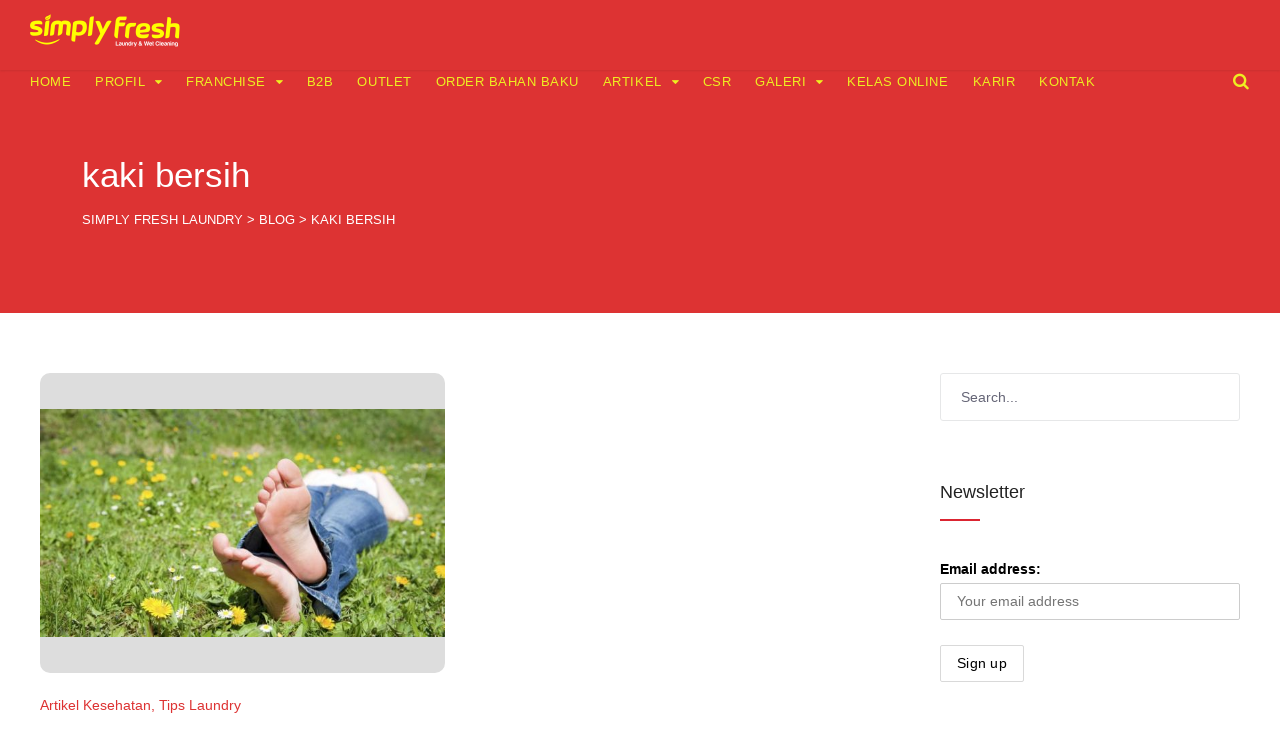

--- FILE ---
content_type: text/html; charset=UTF-8
request_url: https://www.simplyfreshlaundry.com/tag/kaki-bersih/
body_size: 13698
content:
<!DOCTYPE html><html lang="en-US"><head><script data-no-optimize="1" type="220cab5e3b26e45aa99455e1-text/javascript">var litespeed_docref=sessionStorage.getItem("litespeed_docref");litespeed_docref&&(Object.defineProperty(document,"referrer",{get:function(){return litespeed_docref}}),sessionStorage.removeItem("litespeed_docref"));</script>  <script type="litespeed/javascript" data-src="https://www.googletagmanager.com/gtag/js?id=AW-973853625"></script> <script type="litespeed/javascript">window.dataLayer=window.dataLayer||[];function gtag(){dataLayer.push(arguments)}
gtag('js',new Date());gtag('config','AW-973853625')</script>  <script type="litespeed/javascript">gtag('event','conversion',{'send_to':'AW-973853625/ZrG8CKGOkosBELmnr9AD'})</script> <meta charset="UTF-8"><meta http-equiv="X-UA-Compatible" content="IE=edge,chrome=1"><meta name="robots" content="all,index,follow"><meta name="google-site-verification" content="FNgYCnlt_BI3LQhRJ3exT0NboSAKEHb6f1vqZ5PLedk" /><meta name="google-site-verification" content="nrvy_kqP-gFi6yx_AEV1vPDoxrsl1sre_A9nX_k8ajs" /><meta name="p:domain_verify" content="645232a6bf7446ae9f19193521800f46"/><meta name="viewport" content="width=device-width, initial-scale=1.0"><meta name="format-detection" content="telephone=no"><meta name="theme-color" content="#db2531"><link rel="profile" href="https://gmpg.org/xfn/11"><link rel="pingback" href="https://www.simplyfreshlaundry.com/xmlrpc.php"><title>kaki bersih &#8211; Simply Fresh Laundry</title><meta name='robots' content='max-image-preview:large' /><link rel='dns-prefetch' href='//fonts.googleapis.com' /><link data-optimized="2" rel="stylesheet" href="https://www.simplyfreshlaundry.com/wp-content/litespeed/css/cc1cb80930699f46efeb27a87d5e4207.css?ver=a28dc" /> <script type="litespeed/javascript" data-src="https://www.simplyfreshlaundry.com/wp-includes/js/jquery/jquery.min.js" id="jquery-core-js"></script> <link rel="https://api.w.org/" href="https://www.simplyfreshlaundry.com/wp-json/" /><link rel="alternate" title="JSON" type="application/json" href="https://www.simplyfreshlaundry.com/wp-json/wp/v2/tags/2271" /><noscript><img height="1" width="1" style="display:none"
src="https://www.facebook.com/tr?id=283717525401745&ev=PageView&noscript=1"
/></noscript> <script type="litespeed/javascript">(function(w,d,s,l,i){w[l]=w[l]||[];w[l].push({'gtm.start':new Date().getTime(),event:'gtm.js'});var f=d.getElementsByTagName(s)[0],j=d.createElement(s),dl=l!='dataLayer'?'&l='+l:'';j.async=!0;j.src='https://www.googletagmanager.com/gtm.js?id='+i+dl;f.parentNode.insertBefore(j,f)})(window,document,'script','dataLayer','GTM-PQ3B5C')</script> <meta name="facebook-domain-verification" content="wqwyselx26fk9fu5p6axsp1hu37xne" />
<style>@media only screen and (min-width: 768px) {
		.row-client-logo .flex-viewport {
			height: 80px!important;
		}
	}
	
	@media only screen and (max-width: 767px) {
		.row-client-logo .flex-viewport {
			height: 316px!important;
		}
	}
		
	.animateonload.filtr-item.filtr_item_19800.single_one.col-lg-4.col-md-12.col-sm-4.col-12 {
		height: 240px;
	}

	img.thumbnail.thumbnail_19800.pfg-img.pfg_img_19800.img-responsive.hvr-grow-shadow.ls-is-cached.lazyloaded {
		object-fit: cover!important;
	}
	
	img.thumbnail.thumbnail_19800.pfg-img.pfg_img_19800.img-responsive.hvr-grow-shadow.lazyloaded {
		object-fit: cover!important;
	}
	
	.animateonload.filtr-item.filtr_item_19836.single_one.col-lg-4.col-md-6.col-sm-6.col-12 {
		height: 240px;
	}

	img.thumbnail.thumbnail_19836.pfg-img.pfg_img_19836.img-responsive.hvr-grow-shadow.ls-is-cached.lazyloaded {
		object-fit: cover!important;
	}
	
	img.thumbnail.thumbnail_19836.pfg-img.pfg_img_19836.img-responsive.hvr-grow-shadow.lazyloaded {
		object-fit: cover!important;
	}
	
	.animateonload.filtr-item.filtr_item_19839.single_one.col-lg-4.col-md-6.col-sm-6.col-12 {
		height: 240px;
	}
	
	img.thumbnail.thumbnail_19839.pfg-img.pfg_img_19839.img-responsive.hvr-grow-shadow.ls-is-cached.lazyloaded {
		object-fit: cover!important;
	}
	
	img.thumbnail.thumbnail_19839.pfg-img.pfg_img_19839.img-responsive.hvr-grow-shadow.lazyloaded {
		object-fit: cover!important;
	}
	
	.animateonload.filtr-item.filtr_item_19875.single_one.col-lg-4.col-md-6.col-sm-6.col-12 {
		height: 240px;
	}
	
	img.thumbnail.thumbnail_19875.pfg-img.pfg_img_19875.img-responsive.hvr-grow-shadow.ls-is-cached.lazyloaded {
		object-fit: cover!important;
	}
	
	img.thumbnail.thumbnail_19875.pfg-img.pfg_img_19875.img-responsive.hvr-grow-shadow.lazyloaded {
		object-fit: cover!important;
	}
	
	.animateonload.filtr-item.filtr_item_19843.single_one.col-lg-4.col-md-6.col-sm-6.col-12 {
		height: 240px;
	}
	
	img.thumbnail.thumbnail_19843.pfg-img.pfg_img_19843.img-responsive.hvr-grow-shadow.ls-is-cached.lazyloaded {
		object-fit: cover!important;
	}
	
	img.thumbnail.thumbnail_19843.pfg-img.pfg_img_19843.img-responsive.hvr-grow-shadow.lazyloaded {
		object-fit: cover!important;
	}
	
	.animateonload.filtr-item.filtr_item_19938.single_one.col-lg-4.col-md-6.col-sm-6.col-12 {
		height: 280px;
	}
	
	img.thumbnail.thumbnail_19938.pfg-img.pfg_img_19938.img-responsive.hvr-grow-shadow.ls-is-cached.lazyloaded {
		object-fit: cover!important;
	}
	
	img.thumbnail.thumbnail_19938.pfg-img.pfg_img_19938.img-responsive.hvr-grow-shadow.lazyloaded {
		object-fit: cover!important;
	}
	
	span.item-desc.item_desc_19938 {
		font-weight: 600;
	}
	
	span.item-desc.item_desc_19836 {
		font-weight: 400;
		font-size: 12px;
	}
	
	span.item-desc.item_desc_19800 {
		font-weight: 400;
		font-size: 12px;
	}

	span.item-desc.item_desc_19839 {
		font-weight: 400;
		font-size: 12px;
	}
	
	span.item-desc.item_desc_19875 {
		font-weight: 400;
		font-size: 12px;
	}
	
	span.item-desc.item_desc_19843 {
		font-weight: 400;
		font-size: 12px;
	}
	
	.acc-kelebihan-sfl span.vc_tta-title-text {
		font-size: 16px;
	}
	
	#wpcf7-f17387-p32-o1 p.round {
		margin-bottom: 0px!important;
	}
	
	#post-3350 h2 {
		text-align: center;
		padding-bottom: 10px;
	}
	
	.site-footer .inner {
		padding: 30px 20px!important;
	}
	
	div#text-36 {
		margin-bottom: 0px;
	}
	
	div#text-36 p {
		margin-bottom: 0px;
	}
	
	.copyright-separator {
		display: none;
	}
	
	.site-info {
		padding:0px!important;
	}
	
	.footer-sidebar .widget {
		margin-bottom: 30px;
	}
	/* all hidden */
	#esg-grid-36-1-wrap {
		display:none;
	}
	
	#esg-grid-44-1-wrap {
		display:none;
	}
	
	#esg-grid-41-1-wrap {
		display:none;
	}
	
	#esg-grid-42-1-wrap {
		display:none;
	}
	
	.statistic-only {
		display: none;
	}
	/* all hidden */
	
	.epyt-pagebutton {
		background: #e62117;
		color: white;
		border-radius: 2px;
		margin: 0px 5px;
	}
	
	.epyt-gallery-title {
		font-size: 14px;
	}
	
	.epyt-gallery-img {
		border-radius: 8px;
	}
	
	.epyt-gallery-list {
		border-top: 1px solid #b181812e;
		padding-top: 20px;
		margin-top: 25px;
	}
	
	.epyt-gallery-allthumbs.epyt-cols-3 {
		margin-top: 15px;
	}
	
	/* Home top news banner */
	.banner-top-new a {
		-webkit-box-shadow: 0px 1px 7px 0px rgba(0,0,0,0.66)!important;
		-moz-box-shadow: 0px 1px 7px 0px rgba(0,0,0,0.66)!important;
		box-shadow: 0px 1px 7px 0px rgba(0,0,0,0.66)!important;
	}
	
	.btn-topnews {
		position: absolute;
		padding-left: 10px;
		padding-top: 10px;
	}
	
	/* Related Post & Next | Prev Post */
	.crp_related h3 {
		padding-top:20px;
		padding-bottom:15px;
	}
	
	.mnky-post-links .previous-post-link a {
		font-size:16px;
	}
	
	.mnky-post-links .next-post-link a {
		font-size:16px;
	}
	
	.mnky-post-links {
		margin-top: 35px;
	}
	
	.entry-meta-footer {
    	margin-top: 20px;
	}
	
	.portfolio-wraper .img-responsive {
		object-fit: cover!important;
	}
	
	.pfg-bootstrap .img-responsive {
		object-fit: cover!important;
	}
	
	/* Fix Halaman Artikel / Blog start */
	.archive-layout .post-preview img {
		max-width: 100%;
		height: 300px;
		display: block;
		object-fit: scale-down;
		object-position: center;
		transition: transform 0.3s ease-in-out;
		overflow: hidden;
		/* background: #dd3333; */
		background: #dddddd;
		border-radius: 10px;
	}

	.archive-layout .entry-title {
		font-size: 22px;
	}

	.archive-layout .entry-category {
		font-size: 14px;
	}
	/* Fix Halaman Artikel / Blog end */</style><meta name="msvalidate.01" content="0E4631B095113864303D31AB6A72881C" /><link rel="shortcut icon" href="https://www.simplyfreshlaundry.com/wp-content/uploads/favicon-4.ico" /><meta name="generator" content="Powered by WPBakery Page Builder - drag and drop page builder for WordPress."/><meta name="generator" content="Powered by Slider Revolution 6.4.11 - responsive, Mobile-Friendly Slider Plugin for WordPress with comfortable drag and drop interface." />
<noscript><style>.wpb_animate_when_almost_visible { opacity: 1; }</style></noscript></head><body data-rsssl=1 class="archive tag tag-kaki-bersih tag-2271 wp-theme-upscale sticky-sidebar wpb-js-composer js-comp-ver-6.6.0 vc_responsive" id="site-body" itemscope itemtype="http://schema.org/WebPage"><div id="wrapper"><header id="mobile-site-header" class="mobile-header"><div id="mobile-site-logo">
<a href="https://www.simplyfreshlaundry.com/"><img data-lazyloaded="1" src="[data-uri]" width="150" height="33" data-src="https://www.simplyfreshlaundry.com/wp-content/uploads/SFL-3.png" alt="Simply Fresh Laundry" /></a></div>
<a href="#mobile-site-navigation" class="toggle-mobile-menu"><i class="fa fa-bars"></i></a></header><header id="site-header" class="header-style-default" itemscope itemtype="http://schema.org/WPHeader"><div id="header-wrapper"><div id="header-container" class="clearfix"><div id="site-logo">
<a href="https://www.simplyfreshlaundry.com/">
<img data-lazyloaded="1" src="[data-uri]" data-src="https://www.simplyfreshlaundry.com/wp-content/uploads/SFL-3.png" width="150" height="33" alt="Simply Fresh Laundry" class="default-logo" />
<img data-lazyloaded="1" src="[data-uri]" data-src="https://www.simplyfreshlaundry.com/wp-content/uploads/SFL-2-1.png" width="150" height="33" alt="Simply Fresh Laundry" class="retina-logo" />
</a></div><div id="site-navigation" class="" itemscope itemtype="http://schema.org/SiteNavigationElement"><nav id="primary-navigation" class="menu-container"><ul id="menu-main-menu" class="menu"><li id="menu-item-19648" class="menu-item menu-item-type-post_type menu-item-object-page menu-item-home menu-item-19648"><a href="https://www.simplyfreshlaundry.com/">Home</a></li><li id="menu-item-19649" class="menu-item menu-item-type-post_type menu-item-object-page menu-item-has-children menu-item-19649"><a href="https://www.simplyfreshlaundry.com/profil/">Profil</a><ul class="sub-menu"><li id="menu-item-19650" class="menu-item menu-item-type-post_type menu-item-object-page menu-item-19650"><a href="https://www.simplyfreshlaundry.com/leadership/">Leadership</a></li><li id="menu-item-19651" class="menu-item menu-item-type-post_type menu-item-object-page menu-item-19651"><a href="https://www.simplyfreshlaundry.com/profil/mengapa-simply-fresh-laundry/">Mengapa Simply Fresh Laundry</a></li><li id="menu-item-19652" class="menu-item menu-item-type-post_type menu-item-object-page menu-item-19652"><a href="https://www.simplyfreshlaundry.com/franchiselaundry/history/">History</a></li><li id="menu-item-19653" class="menu-item menu-item-type-post_type menu-item-object-page menu-item-19653"><a href="https://www.simplyfreshlaundry.com/laundry-kiloan/">Laundry Kiloan Cepat dan Express</a></li></ul></li><li id="menu-item-19654" class="menu-item menu-item-type-post_type menu-item-object-page menu-item-has-children menu-item-19654"><a href="https://www.simplyfreshlaundry.com/franchiselaundry/">Franchise</a><ul class="sub-menu"><li id="menu-item-19656" class="menu-item menu-item-type-post_type menu-item-object-page menu-item-19656"><a href="https://www.simplyfreshlaundry.com/franchiselaundry/history/">History</a></li><li id="menu-item-19657" class="menu-item menu-item-type-post_type menu-item-object-page menu-item-19657"><a href="https://www.simplyfreshlaundry.com/franchiselaundry/tahapan-menjadi-franchisee/">Tahapan menjadi Franchisee</a></li><li id="menu-item-19658" class="menu-item menu-item-type-post_type menu-item-object-page menu-item-19658"><a href="https://www.simplyfreshlaundry.com/franchiselaundry/pilihan-paket-investasi/">Pilihan Paket Investasi</a></li><li id="menu-item-19659" class="menu-item menu-item-type-post_type menu-item-object-page menu-item-19659"><a href="https://www.simplyfreshlaundry.com/franchiselaundry/dukungan-sistem-dan-manajemen/">Dukungan Sistem dan Manajemen</a></li><li id="menu-item-20137" class="menu-item menu-item-type-post_type menu-item-object-page menu-item-20137"><a href="https://www.simplyfreshlaundry.com/full-management/">Paket Full Management</a></li><li id="menu-item-19655" class="menu-item menu-item-type-post_type menu-item-object-page menu-item-19655"><a href="https://www.simplyfreshlaundry.com/franchise-usaha-laundry/">Franchise / Usaha Laundry</a></li></ul></li><li id="menu-item-19660" class="menu-item menu-item-type-post_type menu-item-object-page menu-item-19660"><a href="https://www.simplyfreshlaundry.com/b2b/">B2B</a></li><li id="menu-item-19693" class="menu-item menu-item-type-post_type menu-item-object-page menu-item-19693"><a href="https://www.simplyfreshlaundry.com/outlet/">Outlet</a></li><li id="menu-item-19661" class="menu-item menu-item-type-custom menu-item-object-custom menu-item-19661"><a href="https://pewangilaundry.co.id">Order Bahan Baku</a></li><li id="menu-item-20828" class="menu-item menu-item-type-post_type menu-item-object-page current_page_parent menu-item-has-children menu-item-20828"><a href="https://www.simplyfreshlaundry.com/blog/">Artikel</a><ul class="sub-menu"><li id="menu-item-19663" class="menu-item menu-item-type-taxonomy menu-item-object-category menu-item-19663"><a href="https://www.simplyfreshlaundry.com/category/news/">News</a></li><li id="menu-item-19664" class="menu-item menu-item-type-taxonomy menu-item-object-category menu-item-has-children menu-item-19664"><a href="https://www.simplyfreshlaundry.com/category/tipstrik/">Tips Laundry</a><ul class="sub-menu"><li id="menu-item-19665" class="menu-item menu-item-type-taxonomy menu-item-object-category menu-item-19665"><a href="https://www.simplyfreshlaundry.com/category/tipstrik/cara-mencuci/">Cara Mencuci</a></li><li id="menu-item-19666" class="menu-item menu-item-type-taxonomy menu-item-object-category menu-item-19666"><a href="https://www.simplyfreshlaundry.com/category/tipstrik/cara-merawat/">Cara Merawat</a></li></ul></li><li id="menu-item-19668" class="menu-item menu-item-type-taxonomy menu-item-object-category menu-item-has-children menu-item-19668"><a href="https://www.simplyfreshlaundry.com/category/tipstrik/artikel-inspirasi/">Artikel Inspirasi</a><ul class="sub-menu"><li id="menu-item-19670" class="menu-item menu-item-type-taxonomy menu-item-object-category menu-item-19670"><a href="https://www.simplyfreshlaundry.com/category/blog/">Tips Bisnis</a></li><li class="sub-menu-content menu-item-19670 clearfix">Berbagai tips bisnis di ulas disini.</li><li id="menu-item-19671" class="menu-item menu-item-type-taxonomy menu-item-object-category menu-item-19671"><a href="https://www.simplyfreshlaundry.com/category/blog/sukses-bisnis/">Sukses Bisnis</a></li><li id="menu-item-19672" class="menu-item menu-item-type-taxonomy menu-item-object-category menu-item-19672"><a href="https://www.simplyfreshlaundry.com/category/blog/kiat-sukses/">Kiat Sukses</a></li><li id="menu-item-19674" class="menu-item menu-item-type-taxonomy menu-item-object-category menu-item-19674"><a href="https://www.simplyfreshlaundry.com/category/blog/tips-franchise/">Tips Franchise</a></li><li id="menu-item-19673" class="menu-item menu-item-type-taxonomy menu-item-object-category menu-item-19673"><a href="https://www.simplyfreshlaundry.com/category/blog/motivasi-diri/">Motivasi Diri</a></li></ul></li></ul></li><li id="menu-item-19675" class="menu-item menu-item-type-post_type menu-item-object-page menu-item-19675"><a href="https://www.simplyfreshlaundry.com/csr/">CSR</a></li><li id="menu-item-19676" class="menu-item menu-item-type-post_type menu-item-object-page menu-item-has-children menu-item-19676"><a href="https://www.simplyfreshlaundry.com/galeri/">Galeri</a><ul class="sub-menu"><li id="menu-item-19677" class="menu-item menu-item-type-post_type menu-item-object-page menu-item-19677"><a href="https://www.simplyfreshlaundry.com/galeri/achievement/">Achievement</a></li><li id="menu-item-19678" class="menu-item menu-item-type-post_type menu-item-object-page menu-item-19678"><a href="https://www.simplyfreshlaundry.com/galeri/exhibitor/">Exhibitor</a></li><li id="menu-item-19679" class="menu-item menu-item-type-post_type menu-item-object-page menu-item-19679"><a href="https://www.simplyfreshlaundry.com/galeri/galleryoutlet/">Foto Outlet</a></li><li id="menu-item-19680" class="menu-item menu-item-type-post_type menu-item-object-page menu-item-19680"><a href="https://www.simplyfreshlaundry.com/galeri/lain-lain/">Lain-Lain</a></li><li id="menu-item-19681" class="menu-item menu-item-type-post_type menu-item-object-page menu-item-19681"><a href="https://www.simplyfreshlaundry.com/galeri/manajemen/">Team Simply Fresh Laundry</a></li><li id="menu-item-19682" class="menu-item menu-item-type-post_type menu-item-object-page menu-item-19682"><a href="https://www.simplyfreshlaundry.com/galeri/video/">Video</a></li></ul></li><li id="menu-item-19685" class="menu-item menu-item-type-custom menu-item-object-custom menu-item-19685"><a href="https://simplyfreshlaundry.com/kelasonline-home/">Kelas Online</a></li><li id="menu-item-19683" class="menu-item menu-item-type-post_type menu-item-object-page menu-item-19683"><a href="https://www.simplyfreshlaundry.com/karir/">Karir</a></li><li id="menu-item-19684" class="menu-item menu-item-type-post_type menu-item-object-page menu-item-19684"><a href="https://www.simplyfreshlaundry.com/kontak/">Kontak</a></li></ul></nav><div class="site-links menu-float-right">
<button class="toggle-header-search search_button" type="button">
<i class="fa fa-search"></i>
</button></div></div><div class="header-search"><div class="searchform-wrapper"><form method="get" class="searchform" action="https://www.simplyfreshlaundry.com/">
<input onfocus="if (!window.__cfRLUnblockHandlers) return false; this.value=''" onblur="if (!window.__cfRLUnblockHandlers) return false; this.value='Type and hit enter to search ...'" type="text" value="Search..." name="s" class="search-input" data-cf-modified-220cab5e3b26e45aa99455e1-="" /></form></div><div class="toggle-header-search">
<span></span>
<span></span></div></div></div></div></header><header class="page-header clearfix"><div class="page-header-inner"><h1>
kaki bersih</h1><div class="mnky_breadcrumbs" typeof="BreadcrumbList" vocab="http://schema.org/">
<span property="itemListElement" typeof="ListItem"><a property="item" typeof="WebPage" title="Go to Simply Fresh Laundry." href="https://www.simplyfreshlaundry.com" class="home" ><span property="name">Simply Fresh Laundry</span></a><meta property="position" content="1"></span> &gt; <span property="itemListElement" typeof="ListItem"><a property="item" typeof="WebPage" title="Go to Blog." href="https://www.simplyfreshlaundry.com/blog/" class="post-root post post-post" ><span property="name">Blog</span></a><meta property="position" content="2"></span> &gt; <span property="itemListElement" typeof="ListItem"><span property="name" class="archive taxonomy post_tag current-item">kaki bersih</span><meta property="url" content="https://www.simplyfreshlaundry.com/tag/kaki-bersih/"><meta property="position" content="3"></span></div></div></header><div id="main" class="clearfix"><div id="container"><div id="content" class="float-left"><article itemtype="http://schema.org/Article" itemscope="" id="post-10185" class="archive-layout clearfix archive-style-1 layout-two-column post-10185 post type-post status-publish format-standard has-post-thumbnail hentry category-artikel-kesehatan-tipstrik category-tipstrik tag-kaki-bersih tag-kaki-sehat tag-kaki-terawat tag-kebersihan-kaki tag-kesehatan-kaki tag-mencuci-kaki tag-menjaga-kesehatan-kaki tag-perawatan-kaki tag-tips-kesehatan" >
<a class="post-preview" href="https://www.simplyfreshlaundry.com/sudah-mencuci-kaki-hari-ini/" target="_self" rel="bookmark"><div itemprop="image" itemscope itemtype="https://schema.org/ImageObject"><img data-lazyloaded="1" src="[data-uri]" width="600" height="339" data-src="https://www.simplyfreshlaundry.com/wp-content/uploads/271-600x339.jpg" class="attachment-large size-large wp-post-image" alt="Sudah Mencuci Kaki Hari Ini ?" decoding="async" fetchpriority="high" data-srcset="https://www.simplyfreshlaundry.com/wp-content/uploads/271-600x339.jpg 600w, https://www.simplyfreshlaundry.com/wp-content/uploads/271-300x169.jpg 300w, https://www.simplyfreshlaundry.com/wp-content/uploads/271.jpg 650w" data-sizes="(max-width: 600px) 100vw, 600px" /><meta itemprop="url" content="https://www.simplyfreshlaundry.com/wp-content/uploads/271.jpg"><meta itemprop="width" content="650"><meta itemprop="height" content="367"></div></a><div class="entry-category"><a href="https://www.simplyfreshlaundry.com/category/tipstrik/artikel-kesehatan-tipstrik/" rel="category tag">Artikel Kesehatan</a>, <a href="https://www.simplyfreshlaundry.com/category/tipstrik/" rel="category tag">Tips Laundry</a></div><header class="post-entry-header"><h2 itemprop="headline" class="entry-title"><a itemprop="mainEntityOfPage" href="https://www.simplyfreshlaundry.com/sudah-mencuci-kaki-hari-ini/" target="_self" title="View Sudah Mencuci Kaki Hari Ini ?" rel="bookmark">Sudah Mencuci Kaki Hari Ini ?</a></h2></header><div class="entry-meta-blog"><a class="meta-author url" href="https://www.simplyfreshlaundry.com/author/markom/" title="View all posts by Marketing Komunikasi" rel="author"><span itemprop="author" itemscope itemtype="http://schema.org/Person"><span itemprop="name">Marketing Komunikasi</span></span></a><a href="https://www.simplyfreshlaundry.com/sudah-mencuci-kaki-hari-ini/" title="View Sudah Mencuci Kaki Hari Ini ?"><span class="meta-date"><time class="published" datetime="2016-05-12T09:45:25+07:00" itemprop="datePublished">05/12/2016 09:45</time><time class="meta-date-modified updated" datetime="2016-05-31T16:34:52+07:00" itemprop="dateModified">05/31/2016</time></span></a></div><div itemprop="articleBody" class="entry-summary"><p>Sudahkah mencuci kaki hari ini Fresher ?</p></div><div class="hidden-meta" itemprop="publisher" itemscope itemtype="https://schema.org/Organization"><div class="hidden-meta" itemprop="logo" itemscope itemtype="https://schema.org/ImageObject"><meta itemprop="url" content="https://www.simplyfreshlaundry.com/wp-content/uploads/SFL-3.png"><meta itemprop="width" content="150"><meta itemprop="height" content="33"></div><meta itemprop="name" content="Simply Fresh Laundry"></div></article><div class="pagination"></div></div><div id="sidebar" class="float-right"><aside class="page-sidebar" itemscope itemtype="http://schema.org/WPSideBar"><div class="widget-area"><div id="search-71" class="widget widget_search"><div class="searchform-wrapper"><form method="get" class="searchform" action="https://www.simplyfreshlaundry.com/">
<input onfocus="if (!window.__cfRLUnblockHandlers) return false; this.value=''" onblur="if (!window.__cfRLUnblockHandlers) return false; this.value='Type and hit enter to search ...'" type="text" value="Search..." name="s" class="search-input" data-cf-modified-220cab5e3b26e45aa99455e1-="" /></form></div></div><div id="mc4wp_form_widget-2" class="widget widget_mc4wp_form_widget"><h3 class="widget-title">Newsletter</h3><form id="mc4wp-form-1" class="mc4wp-form mc4wp-form-16588 mc4wp-form-theme mc4wp-form-theme-light" method="post" data-id="16588" data-name="Simply Fresh Laundry" ><div class="mc4wp-form-fields"><p>
<label>Email address: </label>
<input type="email" name="EMAIL" placeholder="Your email address" required /></p><p>
<input type="submit" value="Sign up" /></p></div><label style="display: none !important;">Leave this field empty if you're human: <input type="text" name="_mc4wp_honeypot" value="" tabindex="-1" autocomplete="off" /></label><input type="hidden" name="_mc4wp_timestamp" value="1770007344" /><input type="hidden" name="_mc4wp_form_id" value="16588" /><input type="hidden" name="_mc4wp_form_element_id" value="mc4wp-form-1" /><div class="mc4wp-response"></div></form></div><div id="text-40" class="widget widget_text"><div class="textwidget"><p><iframe data-lazyloaded="1" src="about:blank" style="border: none; overflow: hidden;" data-litespeed-src="https://www.facebook.com/plugins/page.php?href=https%3A%2F%2Fwww.facebook.com%2FSimplyFreshLaundryKiloan%2F&amp;tabs&amp;width=300&amp;height=214&amp;small_header=false&amp;adapt_container_width=true&amp;hide_cover=false&amp;show_facepile=true&amp;appId=503529896431786" frameborder="0" scrolling="no"></iframe></p></div></div><div id="recent-posts-3" class="widget widget_recent_entries"><h3 class="widget-title">Berita Terbaru</h3><ul><li>
<a href="https://www.simplyfreshlaundry.com/hasil-uji-lab-bebas-bakteri-simply-fresh-laundry-di-laboratorium-ugm/">Hasil Uji Lab Bebas Bakteri Simply Fresh Laundry di Laboratorium UGM</a>
<span class="post-date">01/28/2026</span></li><li>
<a href="https://www.simplyfreshlaundry.com/bisnis-laundry-investasi-nafas-panjang-mau-cepat-kaya-jangan-bisnis-ini/">BISNIS LAUNDRY = INVESTASI NAFAS PANJANG. Mau Cepat Kaya? Jangan Bisnis Ini !!</a>
<span class="post-date">01/19/2026</span></li><li>
<a href="https://www.simplyfreshlaundry.com/laundry-sukses-bukan-cuma-soal-mesin/">LAUNDRY SUKSES BUKAN CUMA SOAL MESIN</a>
<span class="post-date">01/19/2026</span></li><li>
<a href="https://www.simplyfreshlaundry.com/bisnis-laundry-2026-prospek-strategi-ceo-simply-fresh/">Bisnis Laundry 2026 Masih Prospek? CEO Simply Fresh Buka Data &#038; Strateginya!</a>
<span class="post-date">01/05/2026</span></li><li>
<a href="https://www.simplyfreshlaundry.com/masa-depan-cerah-bisnis-laundry-di-tahun-2026/">Masa Depan Cerah Bisnis Laundry di Tahun 2026</a>
<span class="post-date">12/29/2025</span></li></ul></div><div id="categories-2" class="widget widget_categories"><h3 class="widget-title">Kategori</h3><ul><li class="cat-item cat-item-2801"><a href="https://www.simplyfreshlaundry.com/category/announcements/">Announcements</a></li><li class="cat-item cat-item-312"><a href="https://www.simplyfreshlaundry.com/category/tipstrik/artikel-fashion/">Artikel Fashion</a></li><li class="cat-item cat-item-316"><a href="https://www.simplyfreshlaundry.com/category/tipstrik/artikel-hiburan/">Artikel Hiburan</a></li><li class="cat-item cat-item-320"><a href="https://www.simplyfreshlaundry.com/category/tipstrik/artikel-inspirasi/">Artikel Inspirasi</a></li><li class="cat-item cat-item-313"><a href="https://www.simplyfreshlaundry.com/category/tipstrik/artikel-keluarga/">Artikel Keluarga</a></li><li class="cat-item cat-item-736"><a href="https://www.simplyfreshlaundry.com/category/tipstrik/artikel-kerja-tipstrik/">Artikel Kerja</a></li><li class="cat-item cat-item-626"><a href="https://www.simplyfreshlaundry.com/category/tipstrik/artikel-kesehatan-tipstrik/">Artikel Kesehatan</a></li><li class="cat-item cat-item-315"><a href="https://www.simplyfreshlaundry.com/category/tipstrik/artikel-kuliner/">Artikel Kuliner</a></li><li class="cat-item cat-item-410"><a href="https://www.simplyfreshlaundry.com/category/tipstrik/artikel-liburan/">Artikel Liburan</a></li><li class="cat-item cat-item-314"><a href="https://www.simplyfreshlaundry.com/category/tipstrik/artikel-olahraga/">Artikel Olahraga</a></li><li class="cat-item cat-item-1173"><a href="https://www.simplyfreshlaundry.com/category/blog/bisnis-laundry/">bisnis laundry</a></li><li class="cat-item cat-item-166"><a href="https://www.simplyfreshlaundry.com/category/tipstrik/cara-membersihkan/">Cara Membersihkan</a></li><li class="cat-item cat-item-164"><a href="https://www.simplyfreshlaundry.com/category/tipstrik/cara-mencuci/">Cara Mencuci</a></li><li class="cat-item cat-item-165"><a href="https://www.simplyfreshlaundry.com/category/tipstrik/cara-merawat/">Cara Merawat</a></li><li class="cat-item cat-item-2802"><a href="https://www.simplyfreshlaundry.com/category/company-news/">Company News</a></li><li class="cat-item cat-item-1148"><a href="https://www.simplyfreshlaundry.com/category/csr/">CSR</a></li><li class="cat-item cat-item-2803"><a href="https://www.simplyfreshlaundry.com/category/industry-news/">Industry News</a></li><li class="cat-item cat-item-168"><a href="https://www.simplyfreshlaundry.com/category/tipstrik/info-belanja/">Info Belanja</a></li><li class="cat-item cat-item-309"><a href="https://www.simplyfreshlaundry.com/category/lowongan-kerja/">Karir</a></li><li class="cat-item cat-item-160"><a href="https://www.simplyfreshlaundry.com/category/blog/kiat-sukses/">Kiat Sukses</a></li><li class="cat-item cat-item-161"><a href="https://www.simplyfreshlaundry.com/category/blog/kisah-inspiratif/">Kisah Inspiratif</a></li><li class="cat-item cat-item-201"><a href="https://www.simplyfreshlaundry.com/category/lain-lain/">Lain-Lain</a></li><li class="cat-item cat-item-310"><a href="https://www.simplyfreshlaundry.com/category/luar-negeri/">Luar Negeri</a></li><li class="cat-item cat-item-159"><a href="https://www.simplyfreshlaundry.com/category/blog/motivasi-diri/">Motivasi Diri</a></li><li class="cat-item cat-item-1"><a href="https://www.simplyfreshlaundry.com/category/news/">News</a></li><li class="cat-item cat-item-9"><a href="https://www.simplyfreshlaundry.com/category/simply-fresh-3/">Simply Fresh</a></li><li class="cat-item cat-item-173"><a href="https://www.simplyfreshlaundry.com/category/blog/sukses-bisnis/">Sukses Bisnis</a></li><li class="cat-item cat-item-20"><a href="https://www.simplyfreshlaundry.com/category/blog/">Tips Bisnis</a></li><li class="cat-item cat-item-162"><a href="https://www.simplyfreshlaundry.com/category/blog/tips-franchise/">Tips Franchise</a></li><li class="cat-item cat-item-7"><a href="https://www.simplyfreshlaundry.com/category/tipstrik/">Tips Laundry</a></li><li class="cat-item cat-item-2800"><a href="https://www.simplyfreshlaundry.com/category/uncategorized/">Uncategorized</a></li></ul></div></div></aside></div></div></div><footer class="site-footer" id="site-footer" itemscope itemtype="http://schema.org/WPFooter"><div class="footer-sidebar clearfix" itemscope itemtype="http://schema.org/WPSideBar"><div class="inner"><div class="vc_row"><div class="vc_col-sm-4"><div class="widget-area"><div id="text-32" class="widget widget_text"><div class="textwidget"><p><center><strong style="font-size: 16px;">Simply Fresh Laundry</strong></center><center> </center><center><strong>Alamat :</strong></center><center>Jl. Monjali No. 251, Yogyakarta, Indonesia<br />
<strong>Customer Care :</strong><br />
Hotline : 081542311388</center><center>Telepon : (0274) 6411333<br />
Fax : (0274) 6411322<br />
<strong>Contact Person Franchise :</strong><br />
Yosita <a style="color: white; text-decoration: none;" title="Klik disini untuk Chat Whatsapp - 085740660666 - Marketing Simply Fresh Laundry" href="https://www.simplyfreshlaundry.com/whatsapp.php?phone=6285740660666&amp;pesan=franchise_1&amp;source=web_sfl">  <i class="fa fa-whatsapp"></i> 085740660666</a><br />
Arga <a style="color: white; text-decoration: none;" title="Klik disini untuk Chat Whatsapp - 082337400666 - Marketing Simply Fresh Laundry" href="https://www.simplyfreshlaundry.com/whatsapp.php?phone=6282337400666&amp;pesan=franchise_1&amp;source=web_sfl">  <i class="fa fa-whatsapp"></i> 082337400666</a><br />
<strong>Email :</strong><br />
<a href="/cdn-cgi/l/email-protection" class="__cf_email__" data-cfemail="aac3c4ccc5ead9c3c7dac6d3ccd8cfd9c2c6cbdfc4ced8d384c9c5c7">[email&#160;protected]</a></center></p></div></div><div id="custom_html-2" class="widget_text widget widget_custom_html"><div class="textwidget custom-html-widget"></div></div><div id="custom_html-3" class="widget_text widget widget_custom_html"><div class="textwidget custom-html-widget"><noscript><a href="/" target="_blank"><img  src="//sstatic1.histats.com/0.gif?4538558&101" alt="" border="0"></a></noscript></div></div></div></div><div class="vc_col-sm-4"><div class="widget-area"><div id="text-41" class="widget widget_text"><div class="textwidget"><p><center><strong style="font-size: 16px;">Simply Fresh Laundry</strong></center><center> </center><center><a href="https://www.simplyfreshlaundry.com/franchiselaundry/">Franchise Laundry</a></center><center><a href="https://www.simplyfreshlaundry.com/franchiselaundry/tahapan-menjadi-franchisee/">Usaha Laundry</a></center><center><a href="https://www.simplyfreshlaundry.com/franchiselaundry/pilihan-paket-investasi/">Bisnis Laundry</a></center><center><a href="https://www.simplyfreshlaundry.com/franchiselaundry/dukungan-sistem-dan-manajemen/">Laundry Kiloan</a></center><center><a href="https://www.simplyfreshlaundry.com/profil/mengapa-simply-fresh-laundry/">Waralaba Laundry</a></center><center><a href="https://www.simplyfreshlaundry.com/franchiselaundry/#video-paket-investasi-simply-fresh">Paket Investasi Laundry</a></center><center><a href="https://www.simplyfreshlaundry.com/full-management/">Paket Full Manajemen Auto-Pilot</a></center><center> </center><center>Franchise | Waralaba Laundry Kiloan PERTAMA &amp; TERBESAR di Indonesia. Telah Buka 397 outlet Di 101 Kota. Winner Indonesia Franchise Award. Gabung Menjadi Mitra Kami Sekarang.</center></p></div></div><div id="custom_html-4" class="widget_text widget widget_custom_html"><div class="textwidget custom-html-widget"><noscript><a href="/" target="_blank"><img  src="//sstatic1.histats.com/0.gif?4538558&101" alt="" border="0"></a></noscript></div></div></div></div><div class="vc_col-sm-4"><div class="widget-area"><div id="text-38" class="widget widget_text"><div class="textwidget"><p><center><strong style="font-size: 16px;">Proposal Penawaran Franchise</strong></center></p><p id="download_proposal" style="margin-top: 25px; margin-bottom: 10px; text-align: justify;">Tertarik ingin tahu lebih dalam tentang potensi bisnis laundry Simply Fresh? Hubungi kami untuk mendapatkan proposal penawaran eksklusif dan pelajari berbagai keuntungan serta dukungan yang akan Anda dapatkan dari kemitraan bersama kami. Salam sukses berkah berlimpah!</p><div style="margin-top: 20px; padding: 15px 10px; margin-bottom: 0px; background-color: brown; text-align: center; border-radius: 5px;"><i class="fa fa-file-pdf-o" aria-hidden="true"></i>  Proposal Kerjasama Simply Fresh Laundry<br />
<i class="fa fa-file-pdf-o" aria-hidden="true"></i>  Proposal Business Opportunity<br />
<a title="Klik untuk menghubungi Marketing Franchise Simply Fresh via whatsapp" href="https://www.simplyfreshlaundry.com/whatsapp.php?phone=6282337400666&amp;pesan=franchise_1&amp;source=web_sfl" target="_blank" rel="noopener"><br />
<span style="margin-top: 15px; border: 1px solid #990000; padding: 10px 12px; background-color: #970000; font-size: 14px; border-radius: 5px;">Hubungi Marketing kami</span><br />
</a></div></div></div><div id="custom_html-5" class="widget_text widget widget_custom_html"><div class="textwidget custom-html-widget"><noscript><a href="/" target="_blank"><img  src="//sstatic1.histats.com/0.gif?4538558&101" alt="" border="0"></a></noscript></div></div></div></div></div></div></div><div class="site-info" itemscope itemtype="http://schema.org/WPSideBar"><div class="inner"><div class="copyright-separator"></div><div id="text-36" class="widget widget_text"><div class="textwidget"><p>bisnis laundry, franchise laundry, paket usaha laundry, paket usaha laundry koin, franchise laundry koin, paket usaha laundry bandung, paket usaha laundry sepatu, paket usaha laundry surabaya, paket usaha laundry solo, paket usaha laundry malang, paket usaha laundry medan, paket usaha laundry bogor, paket usaha laundry kiloan bekasi, paket usaha laundry murah, paket usaha laundry kiloan, paket usaha laundry batam, paket usaha laundry bali, paket usaha laundry kiloan bandung, paket usaha laundry di bandung, paket usaha laundry di bali, paket usaha laundry di bekasi, paket buka usaha laundry, paket usaha laundry cirebon, cicilan paket usaha laundry, paket usaha laundry di medan, paket usaha laundry di jakarta, paket usaha laundry di solo, paket usaha laundry di surabaya, paket usaha laundry di semarang, paket usaha laundry di makassar, paket usaha laundry di jogja, paket usaha laundry depok, paket usaha laundry ekonomis, paket usaha laundry simply fresh, paket usaha laundry hotel, paket usaha laundry helm, harga paket usaha laundry kiloan, harga paket usaha laundry, harga paket usaha laundry karpet, paket usaha laundry jakarta, paket usaha laundry jogja, paket usaha laundry kiloan jakarta, paket usaha laundry murah jakarta, paket usaha laundry 10 jutaan, paket usaha laundry murah di jakarta, jual paket usaha laundry kiloan, paket usaha laundry kiloan murah, paket usaha laundry kiloan surabaya, paket usaha laundry kredit, paket usaha laundry karpet, paket usaha laundry karawang, paket usaha laundry kiloan makassar, paket usaha laundry kiloan jogja, paket usaha laundry makassar, paket usaha mesin laundry, paket usaha laundry kiloan medan, paket usaha laundry profesional, paket usaha laundry pekanbaru, paket usaha parfum laundry, paket usaha laundry rumahan, paket usaha raja laundry, paket usaha raja laundry surabaya, paket usaha laundry semarang, paket usaha laundry termurah, paket usaha laundry tangerang, paket untuk usaha laundry, paket usaha laundry yogyakarta, paket usaha laundry 2026, paket usaha laundry 2026, paket usaha laundry 2026, paket usaha laundry kiloan 2026, waralaba laundry terbaik, franchise laundry terbaik, bisnis tahan krisis, juaranya laundry kiloan, franchise auto pilot, waralaba auto pilot, franchise waralaba laundry koin</p></div></div><div id="custom_html-6" class="widget_text widget widget_custom_html"><div class="textwidget custom-html-widget"><noscript><a href="/" target="_blank"><img  src="//sstatic1.histats.com/0.gif?4538558&101" alt="" border="0"></a></noscript></div></div></div></div></footer><div id="mobile-menu-bg"></div></div><nav id="mobile-site-navigation">
<span class="mobile-menu-header"><span class="mobile-menu-heading">Menu</span><i class="fa fa-times toggle-mobile-menu"></i></span><ul id="menu-main-menu-1" class="menu"><li class="menu-item menu-item-type-post_type menu-item-object-page menu-item-home menu-item-19648"><a href="https://www.simplyfreshlaundry.com/">Home</a><span></span></li><li class="menu-item menu-item-type-post_type menu-item-object-page menu-item-has-children menu-item-19649"><a href="https://www.simplyfreshlaundry.com/profil/">Profil</a><span></span><ul class="sub-menu"><li class="menu-item menu-item-type-post_type menu-item-object-page menu-item-19650"><a href="https://www.simplyfreshlaundry.com/leadership/">Leadership</a><span></span></li><li class="menu-item menu-item-type-post_type menu-item-object-page menu-item-19651"><a href="https://www.simplyfreshlaundry.com/profil/mengapa-simply-fresh-laundry/">Mengapa Simply Fresh Laundry</a><span></span></li><li class="menu-item menu-item-type-post_type menu-item-object-page menu-item-19652"><a href="https://www.simplyfreshlaundry.com/franchiselaundry/history/">History</a><span></span></li><li class="menu-item menu-item-type-post_type menu-item-object-page menu-item-19653"><a href="https://www.simplyfreshlaundry.com/laundry-kiloan/">Laundry Kiloan Cepat dan Express</a><span></span></li></ul></li><li class="menu-item menu-item-type-post_type menu-item-object-page menu-item-has-children menu-item-19654"><a href="https://www.simplyfreshlaundry.com/franchiselaundry/">Franchise</a><span></span><ul class="sub-menu"><li class="menu-item menu-item-type-post_type menu-item-object-page menu-item-19656"><a href="https://www.simplyfreshlaundry.com/franchiselaundry/history/">History</a><span></span></li><li class="menu-item menu-item-type-post_type menu-item-object-page menu-item-19657"><a href="https://www.simplyfreshlaundry.com/franchiselaundry/tahapan-menjadi-franchisee/">Tahapan menjadi Franchisee</a><span></span></li><li class="menu-item menu-item-type-post_type menu-item-object-page menu-item-19658"><a href="https://www.simplyfreshlaundry.com/franchiselaundry/pilihan-paket-investasi/">Pilihan Paket Investasi</a><span></span></li><li class="menu-item menu-item-type-post_type menu-item-object-page menu-item-19659"><a href="https://www.simplyfreshlaundry.com/franchiselaundry/dukungan-sistem-dan-manajemen/">Dukungan Sistem dan Manajemen</a><span></span></li><li class="menu-item menu-item-type-post_type menu-item-object-page menu-item-20137"><a href="https://www.simplyfreshlaundry.com/full-management/">Paket Full Management</a><span></span></li><li class="menu-item menu-item-type-post_type menu-item-object-page menu-item-19655"><a href="https://www.simplyfreshlaundry.com/franchise-usaha-laundry/">Franchise / Usaha Laundry</a><span></span></li></ul></li><li class="menu-item menu-item-type-post_type menu-item-object-page menu-item-19660"><a href="https://www.simplyfreshlaundry.com/b2b/">B2B</a><span></span></li><li class="menu-item menu-item-type-post_type menu-item-object-page menu-item-19693"><a href="https://www.simplyfreshlaundry.com/outlet/">Outlet</a><span></span></li><li class="menu-item menu-item-type-custom menu-item-object-custom menu-item-19661"><a href="https://pewangilaundry.co.id">Order Bahan Baku</a><span></span></li><li class="menu-item menu-item-type-post_type menu-item-object-page current_page_parent menu-item-has-children menu-item-20828"><a href="https://www.simplyfreshlaundry.com/blog/">Artikel</a><span></span><ul class="sub-menu"><li class="menu-item menu-item-type-taxonomy menu-item-object-category menu-item-19663"><a href="https://www.simplyfreshlaundry.com/category/news/">News</a><span></span></li><li class="menu-item menu-item-type-taxonomy menu-item-object-category menu-item-has-children menu-item-19664"><a href="https://www.simplyfreshlaundry.com/category/tipstrik/">Tips Laundry</a><span></span><ul class="sub-menu"><li class="menu-item menu-item-type-taxonomy menu-item-object-category menu-item-19665"><a href="https://www.simplyfreshlaundry.com/category/tipstrik/cara-mencuci/">Cara Mencuci</a><span></span></li><li class="menu-item menu-item-type-taxonomy menu-item-object-category menu-item-19666"><a href="https://www.simplyfreshlaundry.com/category/tipstrik/cara-merawat/">Cara Merawat</a><span></span></li></ul></li><li class="menu-item menu-item-type-taxonomy menu-item-object-category menu-item-has-children menu-item-19668"><a href="https://www.simplyfreshlaundry.com/category/tipstrik/artikel-inspirasi/">Artikel Inspirasi</a><span></span><ul class="sub-menu"><li class="menu-item menu-item-type-taxonomy menu-item-object-category menu-item-19670"><a href="https://www.simplyfreshlaundry.com/category/blog/">Tips Bisnis</a><span></span></li><li class="menu-item menu-item-type-taxonomy menu-item-object-category menu-item-19671"><a href="https://www.simplyfreshlaundry.com/category/blog/sukses-bisnis/">Sukses Bisnis</a><span></span></li><li class="menu-item menu-item-type-taxonomy menu-item-object-category menu-item-19672"><a href="https://www.simplyfreshlaundry.com/category/blog/kiat-sukses/">Kiat Sukses</a><span></span></li><li class="menu-item menu-item-type-taxonomy menu-item-object-category menu-item-19674"><a href="https://www.simplyfreshlaundry.com/category/blog/tips-franchise/">Tips Franchise</a><span></span></li><li class="menu-item menu-item-type-taxonomy menu-item-object-category menu-item-19673"><a href="https://www.simplyfreshlaundry.com/category/blog/motivasi-diri/">Motivasi Diri</a><span></span></li></ul></li></ul></li><li class="menu-item menu-item-type-post_type menu-item-object-page menu-item-19675"><a href="https://www.simplyfreshlaundry.com/csr/">CSR</a><span></span></li><li class="menu-item menu-item-type-post_type menu-item-object-page menu-item-has-children menu-item-19676"><a href="https://www.simplyfreshlaundry.com/galeri/">Galeri</a><span></span><ul class="sub-menu"><li class="menu-item menu-item-type-post_type menu-item-object-page menu-item-19677"><a href="https://www.simplyfreshlaundry.com/galeri/achievement/">Achievement</a><span></span></li><li class="menu-item menu-item-type-post_type menu-item-object-page menu-item-19678"><a href="https://www.simplyfreshlaundry.com/galeri/exhibitor/">Exhibitor</a><span></span></li><li class="menu-item menu-item-type-post_type menu-item-object-page menu-item-19679"><a href="https://www.simplyfreshlaundry.com/galeri/galleryoutlet/">Foto Outlet</a><span></span></li><li class="menu-item menu-item-type-post_type menu-item-object-page menu-item-19680"><a href="https://www.simplyfreshlaundry.com/galeri/lain-lain/">Lain-Lain</a><span></span></li><li class="menu-item menu-item-type-post_type menu-item-object-page menu-item-19681"><a href="https://www.simplyfreshlaundry.com/galeri/manajemen/">Team Simply Fresh Laundry</a><span></span></li><li class="menu-item menu-item-type-post_type menu-item-object-page menu-item-19682"><a href="https://www.simplyfreshlaundry.com/galeri/video/">Video</a><span></span></li></ul></li><li class="menu-item menu-item-type-custom menu-item-object-custom menu-item-19685"><a href="https://simplyfreshlaundry.com/kelasonline-home/">Kelas Online</a><span></span></li><li class="menu-item menu-item-type-post_type menu-item-object-page menu-item-19683"><a href="https://www.simplyfreshlaundry.com/karir/">Karir</a><span></span></li><li class="menu-item menu-item-type-post_type menu-item-object-page menu-item-19684"><a href="https://www.simplyfreshlaundry.com/kontak/">Kontak</a><span></span></li></ul><div id="mobile-menu-sidebar" class="clearfix"><div id="text-37" class="widget widget_text"><div class="widget-title">Contacts</div><div class="textwidget"></div></div></div></nav> <script data-cfasync="false" src="/cdn-cgi/scripts/5c5dd728/cloudflare-static/email-decode.min.js"></script><script type="speculationrules">{"prefetch":[{"source":"document","where":{"and":[{"href_matches":"/*"},{"not":{"href_matches":["/wp-*.php","/wp-admin/*","/wp-content/uploads/*","/wp-content/*","/wp-content/plugins/*","/wp-content/themes/upscale/*","/*\\?(.+)"]}},{"not":{"selector_matches":"a[rel~=\"nofollow\"]"}},{"not":{"selector_matches":".no-prefetch, .no-prefetch a"}}]},"eagerness":"conservative"}]}</script>  <script type="litespeed/javascript" data-src="https://www.googletagmanager.com/gtag/js?id=UA-47787940-1"></script> <script type="litespeed/javascript">window.dataLayer=window.dataLayer||[];function gtag(){dataLayer.push(arguments)}
gtag('js',new Date());gtag('config','UA-47787940-1')</script> </script> <script data-no-optimize="1" type="220cab5e3b26e45aa99455e1-text/javascript">window.lazyLoadOptions=Object.assign({},{threshold:300},window.lazyLoadOptions||{});!function(t,e){"object"==typeof exports&&"undefined"!=typeof module?module.exports=e():"function"==typeof define&&define.amd?define(e):(t="undefined"!=typeof globalThis?globalThis:t||self).LazyLoad=e()}(this,function(){"use strict";function e(){return(e=Object.assign||function(t){for(var e=1;e<arguments.length;e++){var n,a=arguments[e];for(n in a)Object.prototype.hasOwnProperty.call(a,n)&&(t[n]=a[n])}return t}).apply(this,arguments)}function o(t){return e({},at,t)}function l(t,e){return t.getAttribute(gt+e)}function c(t){return l(t,vt)}function s(t,e){return function(t,e,n){e=gt+e;null!==n?t.setAttribute(e,n):t.removeAttribute(e)}(t,vt,e)}function i(t){return s(t,null),0}function r(t){return null===c(t)}function u(t){return c(t)===_t}function d(t,e,n,a){t&&(void 0===a?void 0===n?t(e):t(e,n):t(e,n,a))}function f(t,e){et?t.classList.add(e):t.className+=(t.className?" ":"")+e}function _(t,e){et?t.classList.remove(e):t.className=t.className.replace(new RegExp("(^|\\s+)"+e+"(\\s+|$)")," ").replace(/^\s+/,"").replace(/\s+$/,"")}function g(t){return t.llTempImage}function v(t,e){!e||(e=e._observer)&&e.unobserve(t)}function b(t,e){t&&(t.loadingCount+=e)}function p(t,e){t&&(t.toLoadCount=e)}function n(t){for(var e,n=[],a=0;e=t.children[a];a+=1)"SOURCE"===e.tagName&&n.push(e);return n}function h(t,e){(t=t.parentNode)&&"PICTURE"===t.tagName&&n(t).forEach(e)}function a(t,e){n(t).forEach(e)}function m(t){return!!t[lt]}function E(t){return t[lt]}function I(t){return delete t[lt]}function y(e,t){var n;m(e)||(n={},t.forEach(function(t){n[t]=e.getAttribute(t)}),e[lt]=n)}function L(a,t){var o;m(a)&&(o=E(a),t.forEach(function(t){var e,n;e=a,(t=o[n=t])?e.setAttribute(n,t):e.removeAttribute(n)}))}function k(t,e,n){f(t,e.class_loading),s(t,st),n&&(b(n,1),d(e.callback_loading,t,n))}function A(t,e,n){n&&t.setAttribute(e,n)}function O(t,e){A(t,rt,l(t,e.data_sizes)),A(t,it,l(t,e.data_srcset)),A(t,ot,l(t,e.data_src))}function w(t,e,n){var a=l(t,e.data_bg_multi),o=l(t,e.data_bg_multi_hidpi);(a=nt&&o?o:a)&&(t.style.backgroundImage=a,n=n,f(t=t,(e=e).class_applied),s(t,dt),n&&(e.unobserve_completed&&v(t,e),d(e.callback_applied,t,n)))}function x(t,e){!e||0<e.loadingCount||0<e.toLoadCount||d(t.callback_finish,e)}function M(t,e,n){t.addEventListener(e,n),t.llEvLisnrs[e]=n}function N(t){return!!t.llEvLisnrs}function z(t){if(N(t)){var e,n,a=t.llEvLisnrs;for(e in a){var o=a[e];n=e,o=o,t.removeEventListener(n,o)}delete t.llEvLisnrs}}function C(t,e,n){var a;delete t.llTempImage,b(n,-1),(a=n)&&--a.toLoadCount,_(t,e.class_loading),e.unobserve_completed&&v(t,n)}function R(i,r,c){var l=g(i)||i;N(l)||function(t,e,n){N(t)||(t.llEvLisnrs={});var a="VIDEO"===t.tagName?"loadeddata":"load";M(t,a,e),M(t,"error",n)}(l,function(t){var e,n,a,o;n=r,a=c,o=u(e=i),C(e,n,a),f(e,n.class_loaded),s(e,ut),d(n.callback_loaded,e,a),o||x(n,a),z(l)},function(t){var e,n,a,o;n=r,a=c,o=u(e=i),C(e,n,a),f(e,n.class_error),s(e,ft),d(n.callback_error,e,a),o||x(n,a),z(l)})}function T(t,e,n){var a,o,i,r,c;t.llTempImage=document.createElement("IMG"),R(t,e,n),m(c=t)||(c[lt]={backgroundImage:c.style.backgroundImage}),i=n,r=l(a=t,(o=e).data_bg),c=l(a,o.data_bg_hidpi),(r=nt&&c?c:r)&&(a.style.backgroundImage='url("'.concat(r,'")'),g(a).setAttribute(ot,r),k(a,o,i)),w(t,e,n)}function G(t,e,n){var a;R(t,e,n),a=e,e=n,(t=Et[(n=t).tagName])&&(t(n,a),k(n,a,e))}function D(t,e,n){var a;a=t,(-1<It.indexOf(a.tagName)?G:T)(t,e,n)}function S(t,e,n){var a;t.setAttribute("loading","lazy"),R(t,e,n),a=e,(e=Et[(n=t).tagName])&&e(n,a),s(t,_t)}function V(t){t.removeAttribute(ot),t.removeAttribute(it),t.removeAttribute(rt)}function j(t){h(t,function(t){L(t,mt)}),L(t,mt)}function F(t){var e;(e=yt[t.tagName])?e(t):m(e=t)&&(t=E(e),e.style.backgroundImage=t.backgroundImage)}function P(t,e){var n;F(t),n=e,r(e=t)||u(e)||(_(e,n.class_entered),_(e,n.class_exited),_(e,n.class_applied),_(e,n.class_loading),_(e,n.class_loaded),_(e,n.class_error)),i(t),I(t)}function U(t,e,n,a){var o;n.cancel_on_exit&&(c(t)!==st||"IMG"===t.tagName&&(z(t),h(o=t,function(t){V(t)}),V(o),j(t),_(t,n.class_loading),b(a,-1),i(t),d(n.callback_cancel,t,e,a)))}function $(t,e,n,a){var o,i,r=(i=t,0<=bt.indexOf(c(i)));s(t,"entered"),f(t,n.class_entered),_(t,n.class_exited),o=t,i=a,n.unobserve_entered&&v(o,i),d(n.callback_enter,t,e,a),r||D(t,n,a)}function q(t){return t.use_native&&"loading"in HTMLImageElement.prototype}function H(t,o,i){t.forEach(function(t){return(a=t).isIntersecting||0<a.intersectionRatio?$(t.target,t,o,i):(e=t.target,n=t,a=o,t=i,void(r(e)||(f(e,a.class_exited),U(e,n,a,t),d(a.callback_exit,e,n,t))));var e,n,a})}function B(e,n){var t;tt&&!q(e)&&(n._observer=new IntersectionObserver(function(t){H(t,e,n)},{root:(t=e).container===document?null:t.container,rootMargin:t.thresholds||t.threshold+"px"}))}function J(t){return Array.prototype.slice.call(t)}function K(t){return t.container.querySelectorAll(t.elements_selector)}function Q(t){return c(t)===ft}function W(t,e){return e=t||K(e),J(e).filter(r)}function X(e,t){var n;(n=K(e),J(n).filter(Q)).forEach(function(t){_(t,e.class_error),i(t)}),t.update()}function t(t,e){var n,a,t=o(t);this._settings=t,this.loadingCount=0,B(t,this),n=t,a=this,Y&&window.addEventListener("online",function(){X(n,a)}),this.update(e)}var Y="undefined"!=typeof window,Z=Y&&!("onscroll"in window)||"undefined"!=typeof navigator&&/(gle|ing|ro)bot|crawl|spider/i.test(navigator.userAgent),tt=Y&&"IntersectionObserver"in window,et=Y&&"classList"in document.createElement("p"),nt=Y&&1<window.devicePixelRatio,at={elements_selector:".lazy",container:Z||Y?document:null,threshold:300,thresholds:null,data_src:"src",data_srcset:"srcset",data_sizes:"sizes",data_bg:"bg",data_bg_hidpi:"bg-hidpi",data_bg_multi:"bg-multi",data_bg_multi_hidpi:"bg-multi-hidpi",data_poster:"poster",class_applied:"applied",class_loading:"litespeed-loading",class_loaded:"litespeed-loaded",class_error:"error",class_entered:"entered",class_exited:"exited",unobserve_completed:!0,unobserve_entered:!1,cancel_on_exit:!0,callback_enter:null,callback_exit:null,callback_applied:null,callback_loading:null,callback_loaded:null,callback_error:null,callback_finish:null,callback_cancel:null,use_native:!1},ot="src",it="srcset",rt="sizes",ct="poster",lt="llOriginalAttrs",st="loading",ut="loaded",dt="applied",ft="error",_t="native",gt="data-",vt="ll-status",bt=[st,ut,dt,ft],pt=[ot],ht=[ot,ct],mt=[ot,it,rt],Et={IMG:function(t,e){h(t,function(t){y(t,mt),O(t,e)}),y(t,mt),O(t,e)},IFRAME:function(t,e){y(t,pt),A(t,ot,l(t,e.data_src))},VIDEO:function(t,e){a(t,function(t){y(t,pt),A(t,ot,l(t,e.data_src))}),y(t,ht),A(t,ct,l(t,e.data_poster)),A(t,ot,l(t,e.data_src)),t.load()}},It=["IMG","IFRAME","VIDEO"],yt={IMG:j,IFRAME:function(t){L(t,pt)},VIDEO:function(t){a(t,function(t){L(t,pt)}),L(t,ht),t.load()}},Lt=["IMG","IFRAME","VIDEO"];return t.prototype={update:function(t){var e,n,a,o=this._settings,i=W(t,o);{if(p(this,i.length),!Z&&tt)return q(o)?(e=o,n=this,i.forEach(function(t){-1!==Lt.indexOf(t.tagName)&&S(t,e,n)}),void p(n,0)):(t=this._observer,o=i,t.disconnect(),a=t,void o.forEach(function(t){a.observe(t)}));this.loadAll(i)}},destroy:function(){this._observer&&this._observer.disconnect(),K(this._settings).forEach(function(t){I(t)}),delete this._observer,delete this._settings,delete this.loadingCount,delete this.toLoadCount},loadAll:function(t){var e=this,n=this._settings;W(t,n).forEach(function(t){v(t,e),D(t,n,e)})},restoreAll:function(){var e=this._settings;K(e).forEach(function(t){P(t,e)})}},t.load=function(t,e){e=o(e);D(t,e)},t.resetStatus=function(t){i(t)},t}),function(t,e){"use strict";function n(){e.body.classList.add("litespeed_lazyloaded")}function a(){console.log("[LiteSpeed] Start Lazy Load"),o=new LazyLoad(Object.assign({},t.lazyLoadOptions||{},{elements_selector:"[data-lazyloaded]",callback_finish:n})),i=function(){o.update()},t.MutationObserver&&new MutationObserver(i).observe(e.documentElement,{childList:!0,subtree:!0,attributes:!0})}var o,i;t.addEventListener?t.addEventListener("load",a,!1):t.attachEvent("onload",a)}(window,document);</script><script data-no-optimize="1" type="220cab5e3b26e45aa99455e1-text/javascript">window.litespeed_ui_events=window.litespeed_ui_events||["mouseover","click","keydown","wheel","touchmove","touchstart"];var urlCreator=window.URL||window.webkitURL;function litespeed_load_delayed_js_force(){console.log("[LiteSpeed] Start Load JS Delayed"),litespeed_ui_events.forEach(e=>{window.removeEventListener(e,litespeed_load_delayed_js_force,{passive:!0})}),document.querySelectorAll("iframe[data-litespeed-src]").forEach(e=>{e.setAttribute("src",e.getAttribute("data-litespeed-src"))}),"loading"==document.readyState?window.addEventListener("DOMContentLoaded",litespeed_load_delayed_js):litespeed_load_delayed_js()}litespeed_ui_events.forEach(e=>{window.addEventListener(e,litespeed_load_delayed_js_force,{passive:!0})});async function litespeed_load_delayed_js(){let t=[];for(var d in document.querySelectorAll('script[type="litespeed/javascript"]').forEach(e=>{t.push(e)}),t)await new Promise(e=>litespeed_load_one(t[d],e));document.dispatchEvent(new Event("DOMContentLiteSpeedLoaded")),window.dispatchEvent(new Event("DOMContentLiteSpeedLoaded"))}function litespeed_load_one(t,e){console.log("[LiteSpeed] Load ",t);var d=document.createElement("script");d.addEventListener("load",e),d.addEventListener("error",e),t.getAttributeNames().forEach(e=>{"type"!=e&&d.setAttribute("data-src"==e?"src":e,t.getAttribute(e))});let a=!(d.type="text/javascript");!d.src&&t.textContent&&(d.src=litespeed_inline2src(t.textContent),a=!0),t.after(d),t.remove(),a&&e()}function litespeed_inline2src(t){try{var d=urlCreator.createObjectURL(new Blob([t.replace(/^(?:<!--)?(.*?)(?:-->)?$/gm,"$1")],{type:"text/javascript"}))}catch(e){d="data:text/javascript;base64,"+btoa(t.replace(/^(?:<!--)?(.*?)(?:-->)?$/gm,"$1"))}return d}</script><script data-no-optimize="1" type="220cab5e3b26e45aa99455e1-text/javascript">var litespeed_vary=document.cookie.replace(/(?:(?:^|.*;\s*)_lscache_vary\s*\=\s*([^;]*).*$)|^.*$/,"");litespeed_vary||fetch("/wp-content/plugins/litespeed-cache/guest.vary.php",{method:"POST",cache:"no-cache",redirect:"follow"}).then(e=>e.json()).then(e=>{console.log(e),e.hasOwnProperty("reload")&&"yes"==e.reload&&(sessionStorage.setItem("litespeed_docref",document.referrer),window.location.reload(!0))});</script><script data-optimized="1" type="litespeed/javascript" data-src="https://www.simplyfreshlaundry.com/wp-content/litespeed/js/b6704227809d5d20fa61d30b967dbe25.js?ver=a28dc"></script><script src="/cdn-cgi/scripts/7d0fa10a/cloudflare-static/rocket-loader.min.js" data-cf-settings="220cab5e3b26e45aa99455e1-|49" defer></script><script defer src="https://static.cloudflareinsights.com/beacon.min.js/vcd15cbe7772f49c399c6a5babf22c1241717689176015" integrity="sha512-ZpsOmlRQV6y907TI0dKBHq9Md29nnaEIPlkf84rnaERnq6zvWvPUqr2ft8M1aS28oN72PdrCzSjY4U6VaAw1EQ==" data-cf-beacon='{"version":"2024.11.0","token":"37be97e5fd0e454aa5e2e5d836444b7e","r":1,"server_timing":{"name":{"cfCacheStatus":true,"cfEdge":true,"cfExtPri":true,"cfL4":true,"cfOrigin":true,"cfSpeedBrain":true},"location_startswith":null}}' crossorigin="anonymous"></script>
</body></html>
<!-- Page optimized by LiteSpeed Cache @2026-02-02 11:42:24 -->

<!-- Page cached by LiteSpeed Cache 7.6.2 on 2026-02-02 11:42:24 -->
<!-- Guest Mode -->
<!-- QUIC.cloud UCSS in queue -->
<!-- Performance optimized by Docket Cache: https://wordpress.org/plugins/docket-cache -->
